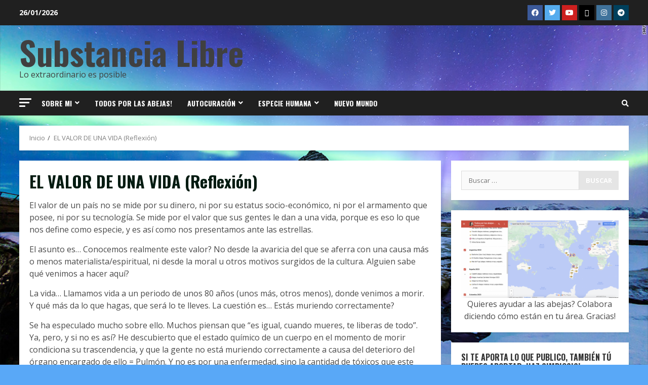

--- FILE ---
content_type: text/html; charset=UTF-8
request_url: https://www.substancialibre.com/el-valor-de-una-vida-reflexion/
body_size: 22452
content:
<!doctype html>
<html lang="es">
<head>
    <meta charset="UTF-8">
    <meta name="viewport" content="width=device-width, initial-scale=1">
    <link rel="profile" href="https://gmpg.org/xfn/11">

    <meta name='robots' content='index, follow, max-image-preview:large, max-snippet:-1, max-video-preview:-1' />
	<style>img:is([sizes="auto" i], [sizes^="auto," i]) { contain-intrinsic-size: 3000px 1500px }</style>
	
	<!-- This site is optimized with the Yoast SEO plugin v20.8 - https://yoast.com/wordpress/plugins/seo/ -->
	<title>EL VALOR DE UNA VIDA (Reflexión) - Substancia Libre</title>
	<meta name="description" content="Qué valor le das a una vida? Quñe sentido tiene vivir? Estás muriendo correctamente? Interesante nota para reflexionar" />
	<link rel="canonical" href="https://www.substancialibre.com/el-valor-de-una-vida-reflexion/" />
	<meta property="og:locale" content="es_ES" />
	<meta property="og:type" content="article" />
	<meta property="og:title" content="EL VALOR DE UNA VIDA (Reflexión) - Substancia Libre" />
	<meta property="og:description" content="Qué valor le das a una vida? Quñe sentido tiene vivir? Estás muriendo correctamente? Interesante nota para reflexionar" />
	<meta property="og:url" content="https://www.substancialibre.com/el-valor-de-una-vida-reflexion/" />
	<meta property="og:site_name" content="Substancia Libre" />
	<meta property="article:publisher" content="https://es-es.facebook.com/castellsfm" />
	<meta property="article:modified_time" content="2021-06-18T08:06:43+00:00" />
	<meta name="twitter:label1" content="Tiempo de lectura" />
	<meta name="twitter:data1" content="2 minutos" />
	<script type="application/ld+json" class="yoast-schema-graph">{"@context":"https://schema.org","@graph":[{"@type":"WebPage","@id":"https://www.substancialibre.com/el-valor-de-una-vida-reflexion/","url":"https://www.substancialibre.com/el-valor-de-una-vida-reflexion/","name":"EL VALOR DE UNA VIDA (Reflexión) - Substancia Libre","isPartOf":{"@id":"https://www.substancialibre.com/#website"},"datePublished":"2021-06-18T08:06:42+00:00","dateModified":"2021-06-18T08:06:43+00:00","description":"Qué valor le das a una vida? Quñe sentido tiene vivir? Estás muriendo correctamente? Interesante nota para reflexionar","breadcrumb":{"@id":"https://www.substancialibre.com/el-valor-de-una-vida-reflexion/#breadcrumb"},"inLanguage":"es","potentialAction":[{"@type":"ReadAction","target":["https://www.substancialibre.com/el-valor-de-una-vida-reflexion/"]}]},{"@type":"BreadcrumbList","@id":"https://www.substancialibre.com/el-valor-de-una-vida-reflexion/#breadcrumb","itemListElement":[{"@type":"ListItem","position":1,"name":"Home","item":"https://www.substancialibre.com/"},{"@type":"ListItem","position":2,"name":"EL VALOR DE UNA VIDA (Reflexión)"}]},{"@type":"WebSite","@id":"https://www.substancialibre.com/#website","url":"https://www.substancialibre.com/","name":"Substancia Libre","description":"Lo extraordinario es posible","publisher":{"@id":"https://www.substancialibre.com/#/schema/person/e4a6347ec1373a99b11d0c157c125477"},"potentialAction":[{"@type":"SearchAction","target":{"@type":"EntryPoint","urlTemplate":"https://www.substancialibre.com/?s={search_term_string}"},"query-input":"required name=search_term_string"}],"inLanguage":"es"},{"@type":["Person","Organization"],"@id":"https://www.substancialibre.com/#/schema/person/e4a6347ec1373a99b11d0c157c125477","name":"Meritxell Castells","image":{"@type":"ImageObject","inLanguage":"es","@id":"https://www.substancialibre.com/#/schema/person/image/","url":"https://secure.gravatar.com/avatar/220d20e43e049f85dbb02fdc1edf21afb8347284007e58db3909661483e5fa7c?s=96&d=mm&r=g","contentUrl":"https://secure.gravatar.com/avatar/220d20e43e049f85dbb02fdc1edf21afb8347284007e58db3909661483e5fa7c?s=96&d=mm&r=g","caption":"Meritxell Castells"},"logo":{"@id":"https://www.substancialibre.com/#/schema/person/image/"},"description":"Escritora, investigadora en desarrollo humano y creatividad. Directora del programa de Radio Entropía 0","sameAs":["https://www.substancialibre.com","https://es-es.facebook.com/castellsfm","https://twitter.com/castellsfm"]}]}</script>
	<!-- / Yoast SEO plugin. -->


<link rel='dns-prefetch' href='//www.substancialibre.com' />
<link rel='dns-prefetch' href='//secure.gravatar.com' />
<link rel='dns-prefetch' href='//fonts.googleapis.com' />
<link rel='dns-prefetch' href='//v0.wordpress.com' />
<link rel='dns-prefetch' href='//widgets.wp.com' />
<link rel='dns-prefetch' href='//s0.wp.com' />
<link rel='dns-prefetch' href='//0.gravatar.com' />
<link rel='dns-prefetch' href='//1.gravatar.com' />
<link rel='dns-prefetch' href='//2.gravatar.com' />
<link rel="alternate" type="application/rss+xml" title="Substancia Libre &raquo; Feed" href="https://www.substancialibre.com/feed/" />
<link rel="alternate" type="application/rss+xml" title="Substancia Libre &raquo; Feed de los comentarios" href="https://www.substancialibre.com/comments/feed/" />
<script type="text/javascript">
/* <![CDATA[ */
window._wpemojiSettings = {"baseUrl":"https:\/\/s.w.org\/images\/core\/emoji\/16.0.1\/72x72\/","ext":".png","svgUrl":"https:\/\/s.w.org\/images\/core\/emoji\/16.0.1\/svg\/","svgExt":".svg","source":{"concatemoji":"https:\/\/www.substancialibre.com\/wp-includes\/js\/wp-emoji-release.min.js?ver=6.8.3"}};
/*! This file is auto-generated */
!function(s,n){var o,i,e;function c(e){try{var t={supportTests:e,timestamp:(new Date).valueOf()};sessionStorage.setItem(o,JSON.stringify(t))}catch(e){}}function p(e,t,n){e.clearRect(0,0,e.canvas.width,e.canvas.height),e.fillText(t,0,0);var t=new Uint32Array(e.getImageData(0,0,e.canvas.width,e.canvas.height).data),a=(e.clearRect(0,0,e.canvas.width,e.canvas.height),e.fillText(n,0,0),new Uint32Array(e.getImageData(0,0,e.canvas.width,e.canvas.height).data));return t.every(function(e,t){return e===a[t]})}function u(e,t){e.clearRect(0,0,e.canvas.width,e.canvas.height),e.fillText(t,0,0);for(var n=e.getImageData(16,16,1,1),a=0;a<n.data.length;a++)if(0!==n.data[a])return!1;return!0}function f(e,t,n,a){switch(t){case"flag":return n(e,"\ud83c\udff3\ufe0f\u200d\u26a7\ufe0f","\ud83c\udff3\ufe0f\u200b\u26a7\ufe0f")?!1:!n(e,"\ud83c\udde8\ud83c\uddf6","\ud83c\udde8\u200b\ud83c\uddf6")&&!n(e,"\ud83c\udff4\udb40\udc67\udb40\udc62\udb40\udc65\udb40\udc6e\udb40\udc67\udb40\udc7f","\ud83c\udff4\u200b\udb40\udc67\u200b\udb40\udc62\u200b\udb40\udc65\u200b\udb40\udc6e\u200b\udb40\udc67\u200b\udb40\udc7f");case"emoji":return!a(e,"\ud83e\udedf")}return!1}function g(e,t,n,a){var r="undefined"!=typeof WorkerGlobalScope&&self instanceof WorkerGlobalScope?new OffscreenCanvas(300,150):s.createElement("canvas"),o=r.getContext("2d",{willReadFrequently:!0}),i=(o.textBaseline="top",o.font="600 32px Arial",{});return e.forEach(function(e){i[e]=t(o,e,n,a)}),i}function t(e){var t=s.createElement("script");t.src=e,t.defer=!0,s.head.appendChild(t)}"undefined"!=typeof Promise&&(o="wpEmojiSettingsSupports",i=["flag","emoji"],n.supports={everything:!0,everythingExceptFlag:!0},e=new Promise(function(e){s.addEventListener("DOMContentLoaded",e,{once:!0})}),new Promise(function(t){var n=function(){try{var e=JSON.parse(sessionStorage.getItem(o));if("object"==typeof e&&"number"==typeof e.timestamp&&(new Date).valueOf()<e.timestamp+604800&&"object"==typeof e.supportTests)return e.supportTests}catch(e){}return null}();if(!n){if("undefined"!=typeof Worker&&"undefined"!=typeof OffscreenCanvas&&"undefined"!=typeof URL&&URL.createObjectURL&&"undefined"!=typeof Blob)try{var e="postMessage("+g.toString()+"("+[JSON.stringify(i),f.toString(),p.toString(),u.toString()].join(",")+"));",a=new Blob([e],{type:"text/javascript"}),r=new Worker(URL.createObjectURL(a),{name:"wpTestEmojiSupports"});return void(r.onmessage=function(e){c(n=e.data),r.terminate(),t(n)})}catch(e){}c(n=g(i,f,p,u))}t(n)}).then(function(e){for(var t in e)n.supports[t]=e[t],n.supports.everything=n.supports.everything&&n.supports[t],"flag"!==t&&(n.supports.everythingExceptFlag=n.supports.everythingExceptFlag&&n.supports[t]);n.supports.everythingExceptFlag=n.supports.everythingExceptFlag&&!n.supports.flag,n.DOMReady=!1,n.readyCallback=function(){n.DOMReady=!0}}).then(function(){return e}).then(function(){var e;n.supports.everything||(n.readyCallback(),(e=n.source||{}).concatemoji?t(e.concatemoji):e.wpemoji&&e.twemoji&&(t(e.twemoji),t(e.wpemoji)))}))}((window,document),window._wpemojiSettings);
/* ]]> */
</script>
<link rel='stylesheet' id='pt-cv-public-style-css' href='https://www.substancialibre.com/wp-content/plugins/content-views-query-and-display-post-page/public/assets/css/cv.css?ver=3.3.0' type='text/css' media='all' />
<style id='wp-emoji-styles-inline-css' type='text/css'>

	img.wp-smiley, img.emoji {
		display: inline !important;
		border: none !important;
		box-shadow: none !important;
		height: 1em !important;
		width: 1em !important;
		margin: 0 0.07em !important;
		vertical-align: -0.1em !important;
		background: none !important;
		padding: 0 !important;
	}
</style>
<link rel='stylesheet' id='wp-block-library-css' href='https://www.substancialibre.com/wp-includes/css/dist/block-library/style.min.css?ver=6.8.3' type='text/css' media='all' />
<style id='wp-block-library-inline-css' type='text/css'>
.has-text-align-justify{text-align:justify;}
</style>
<style id='classic-theme-styles-inline-css' type='text/css'>
/*! This file is auto-generated */
.wp-block-button__link{color:#fff;background-color:#32373c;border-radius:9999px;box-shadow:none;text-decoration:none;padding:calc(.667em + 2px) calc(1.333em + 2px);font-size:1.125em}.wp-block-file__button{background:#32373c;color:#fff;text-decoration:none}
</style>
<link rel='stylesheet' id='mediaelement-css' href='https://www.substancialibre.com/wp-includes/js/mediaelement/mediaelementplayer-legacy.min.css?ver=4.2.17' type='text/css' media='all' />
<link rel='stylesheet' id='wp-mediaelement-css' href='https://www.substancialibre.com/wp-includes/js/mediaelement/wp-mediaelement.min.css?ver=6.8.3' type='text/css' media='all' />
<style id='global-styles-inline-css' type='text/css'>
:root{--wp--preset--aspect-ratio--square: 1;--wp--preset--aspect-ratio--4-3: 4/3;--wp--preset--aspect-ratio--3-4: 3/4;--wp--preset--aspect-ratio--3-2: 3/2;--wp--preset--aspect-ratio--2-3: 2/3;--wp--preset--aspect-ratio--16-9: 16/9;--wp--preset--aspect-ratio--9-16: 9/16;--wp--preset--color--black: #000000;--wp--preset--color--cyan-bluish-gray: #abb8c3;--wp--preset--color--white: #ffffff;--wp--preset--color--pale-pink: #f78da7;--wp--preset--color--vivid-red: #cf2e2e;--wp--preset--color--luminous-vivid-orange: #ff6900;--wp--preset--color--luminous-vivid-amber: #fcb900;--wp--preset--color--light-green-cyan: #7bdcb5;--wp--preset--color--vivid-green-cyan: #00d084;--wp--preset--color--pale-cyan-blue: #8ed1fc;--wp--preset--color--vivid-cyan-blue: #0693e3;--wp--preset--color--vivid-purple: #9b51e0;--wp--preset--gradient--vivid-cyan-blue-to-vivid-purple: linear-gradient(135deg,rgba(6,147,227,1) 0%,rgb(155,81,224) 100%);--wp--preset--gradient--light-green-cyan-to-vivid-green-cyan: linear-gradient(135deg,rgb(122,220,180) 0%,rgb(0,208,130) 100%);--wp--preset--gradient--luminous-vivid-amber-to-luminous-vivid-orange: linear-gradient(135deg,rgba(252,185,0,1) 0%,rgba(255,105,0,1) 100%);--wp--preset--gradient--luminous-vivid-orange-to-vivid-red: linear-gradient(135deg,rgba(255,105,0,1) 0%,rgb(207,46,46) 100%);--wp--preset--gradient--very-light-gray-to-cyan-bluish-gray: linear-gradient(135deg,rgb(238,238,238) 0%,rgb(169,184,195) 100%);--wp--preset--gradient--cool-to-warm-spectrum: linear-gradient(135deg,rgb(74,234,220) 0%,rgb(151,120,209) 20%,rgb(207,42,186) 40%,rgb(238,44,130) 60%,rgb(251,105,98) 80%,rgb(254,248,76) 100%);--wp--preset--gradient--blush-light-purple: linear-gradient(135deg,rgb(255,206,236) 0%,rgb(152,150,240) 100%);--wp--preset--gradient--blush-bordeaux: linear-gradient(135deg,rgb(254,205,165) 0%,rgb(254,45,45) 50%,rgb(107,0,62) 100%);--wp--preset--gradient--luminous-dusk: linear-gradient(135deg,rgb(255,203,112) 0%,rgb(199,81,192) 50%,rgb(65,88,208) 100%);--wp--preset--gradient--pale-ocean: linear-gradient(135deg,rgb(255,245,203) 0%,rgb(182,227,212) 50%,rgb(51,167,181) 100%);--wp--preset--gradient--electric-grass: linear-gradient(135deg,rgb(202,248,128) 0%,rgb(113,206,126) 100%);--wp--preset--gradient--midnight: linear-gradient(135deg,rgb(2,3,129) 0%,rgb(40,116,252) 100%);--wp--preset--font-size--small: 13px;--wp--preset--font-size--medium: 20px;--wp--preset--font-size--large: 36px;--wp--preset--font-size--x-large: 42px;--wp--preset--spacing--20: 0.44rem;--wp--preset--spacing--30: 0.67rem;--wp--preset--spacing--40: 1rem;--wp--preset--spacing--50: 1.5rem;--wp--preset--spacing--60: 2.25rem;--wp--preset--spacing--70: 3.38rem;--wp--preset--spacing--80: 5.06rem;--wp--preset--shadow--natural: 6px 6px 9px rgba(0, 0, 0, 0.2);--wp--preset--shadow--deep: 12px 12px 50px rgba(0, 0, 0, 0.4);--wp--preset--shadow--sharp: 6px 6px 0px rgba(0, 0, 0, 0.2);--wp--preset--shadow--outlined: 6px 6px 0px -3px rgba(255, 255, 255, 1), 6px 6px rgba(0, 0, 0, 1);--wp--preset--shadow--crisp: 6px 6px 0px rgba(0, 0, 0, 1);}:where(.is-layout-flex){gap: 0.5em;}:where(.is-layout-grid){gap: 0.5em;}body .is-layout-flex{display: flex;}.is-layout-flex{flex-wrap: wrap;align-items: center;}.is-layout-flex > :is(*, div){margin: 0;}body .is-layout-grid{display: grid;}.is-layout-grid > :is(*, div){margin: 0;}:where(.wp-block-columns.is-layout-flex){gap: 2em;}:where(.wp-block-columns.is-layout-grid){gap: 2em;}:where(.wp-block-post-template.is-layout-flex){gap: 1.25em;}:where(.wp-block-post-template.is-layout-grid){gap: 1.25em;}.has-black-color{color: var(--wp--preset--color--black) !important;}.has-cyan-bluish-gray-color{color: var(--wp--preset--color--cyan-bluish-gray) !important;}.has-white-color{color: var(--wp--preset--color--white) !important;}.has-pale-pink-color{color: var(--wp--preset--color--pale-pink) !important;}.has-vivid-red-color{color: var(--wp--preset--color--vivid-red) !important;}.has-luminous-vivid-orange-color{color: var(--wp--preset--color--luminous-vivid-orange) !important;}.has-luminous-vivid-amber-color{color: var(--wp--preset--color--luminous-vivid-amber) !important;}.has-light-green-cyan-color{color: var(--wp--preset--color--light-green-cyan) !important;}.has-vivid-green-cyan-color{color: var(--wp--preset--color--vivid-green-cyan) !important;}.has-pale-cyan-blue-color{color: var(--wp--preset--color--pale-cyan-blue) !important;}.has-vivid-cyan-blue-color{color: var(--wp--preset--color--vivid-cyan-blue) !important;}.has-vivid-purple-color{color: var(--wp--preset--color--vivid-purple) !important;}.has-black-background-color{background-color: var(--wp--preset--color--black) !important;}.has-cyan-bluish-gray-background-color{background-color: var(--wp--preset--color--cyan-bluish-gray) !important;}.has-white-background-color{background-color: var(--wp--preset--color--white) !important;}.has-pale-pink-background-color{background-color: var(--wp--preset--color--pale-pink) !important;}.has-vivid-red-background-color{background-color: var(--wp--preset--color--vivid-red) !important;}.has-luminous-vivid-orange-background-color{background-color: var(--wp--preset--color--luminous-vivid-orange) !important;}.has-luminous-vivid-amber-background-color{background-color: var(--wp--preset--color--luminous-vivid-amber) !important;}.has-light-green-cyan-background-color{background-color: var(--wp--preset--color--light-green-cyan) !important;}.has-vivid-green-cyan-background-color{background-color: var(--wp--preset--color--vivid-green-cyan) !important;}.has-pale-cyan-blue-background-color{background-color: var(--wp--preset--color--pale-cyan-blue) !important;}.has-vivid-cyan-blue-background-color{background-color: var(--wp--preset--color--vivid-cyan-blue) !important;}.has-vivid-purple-background-color{background-color: var(--wp--preset--color--vivid-purple) !important;}.has-black-border-color{border-color: var(--wp--preset--color--black) !important;}.has-cyan-bluish-gray-border-color{border-color: var(--wp--preset--color--cyan-bluish-gray) !important;}.has-white-border-color{border-color: var(--wp--preset--color--white) !important;}.has-pale-pink-border-color{border-color: var(--wp--preset--color--pale-pink) !important;}.has-vivid-red-border-color{border-color: var(--wp--preset--color--vivid-red) !important;}.has-luminous-vivid-orange-border-color{border-color: var(--wp--preset--color--luminous-vivid-orange) !important;}.has-luminous-vivid-amber-border-color{border-color: var(--wp--preset--color--luminous-vivid-amber) !important;}.has-light-green-cyan-border-color{border-color: var(--wp--preset--color--light-green-cyan) !important;}.has-vivid-green-cyan-border-color{border-color: var(--wp--preset--color--vivid-green-cyan) !important;}.has-pale-cyan-blue-border-color{border-color: var(--wp--preset--color--pale-cyan-blue) !important;}.has-vivid-cyan-blue-border-color{border-color: var(--wp--preset--color--vivid-cyan-blue) !important;}.has-vivid-purple-border-color{border-color: var(--wp--preset--color--vivid-purple) !important;}.has-vivid-cyan-blue-to-vivid-purple-gradient-background{background: var(--wp--preset--gradient--vivid-cyan-blue-to-vivid-purple) !important;}.has-light-green-cyan-to-vivid-green-cyan-gradient-background{background: var(--wp--preset--gradient--light-green-cyan-to-vivid-green-cyan) !important;}.has-luminous-vivid-amber-to-luminous-vivid-orange-gradient-background{background: var(--wp--preset--gradient--luminous-vivid-amber-to-luminous-vivid-orange) !important;}.has-luminous-vivid-orange-to-vivid-red-gradient-background{background: var(--wp--preset--gradient--luminous-vivid-orange-to-vivid-red) !important;}.has-very-light-gray-to-cyan-bluish-gray-gradient-background{background: var(--wp--preset--gradient--very-light-gray-to-cyan-bluish-gray) !important;}.has-cool-to-warm-spectrum-gradient-background{background: var(--wp--preset--gradient--cool-to-warm-spectrum) !important;}.has-blush-light-purple-gradient-background{background: var(--wp--preset--gradient--blush-light-purple) !important;}.has-blush-bordeaux-gradient-background{background: var(--wp--preset--gradient--blush-bordeaux) !important;}.has-luminous-dusk-gradient-background{background: var(--wp--preset--gradient--luminous-dusk) !important;}.has-pale-ocean-gradient-background{background: var(--wp--preset--gradient--pale-ocean) !important;}.has-electric-grass-gradient-background{background: var(--wp--preset--gradient--electric-grass) !important;}.has-midnight-gradient-background{background: var(--wp--preset--gradient--midnight) !important;}.has-small-font-size{font-size: var(--wp--preset--font-size--small) !important;}.has-medium-font-size{font-size: var(--wp--preset--font-size--medium) !important;}.has-large-font-size{font-size: var(--wp--preset--font-size--large) !important;}.has-x-large-font-size{font-size: var(--wp--preset--font-size--x-large) !important;}
:where(.wp-block-post-template.is-layout-flex){gap: 1.25em;}:where(.wp-block-post-template.is-layout-grid){gap: 1.25em;}
:where(.wp-block-columns.is-layout-flex){gap: 2em;}:where(.wp-block-columns.is-layout-grid){gap: 2em;}
:root :where(.wp-block-pullquote){font-size: 1.5em;line-height: 1.6;}
</style>
<link rel='stylesheet' id='page-visit-counter-pro-css' href='https://www.substancialibre.com/wp-content/plugins/page-visit-counter/public/css/page-visit-counter-public.css?ver=6.0.3' type='text/css' media='all' />
<link rel='stylesheet' id='pmpro_frontend-css' href='https://www.substancialibre.com/wp-content/plugins/paid-memberships-pro/css/frontend.css?ver=2.10.3' type='text/css' media='screen' />
<link rel='stylesheet' id='pmpro_print-css' href='https://www.substancialibre.com/wp-content/plugins/paid-memberships-pro/css/print.css?ver=2.10.3' type='text/css' media='print' />
<link rel='stylesheet' id='select2-css' href='https://www.substancialibre.com/wp-content/plugins/paid-memberships-pro/css/select2.min.css?ver=4.0.3' type='text/css' media='screen' />
<link rel='stylesheet' id='sbscrbr_style-css' href='https://www.substancialibre.com/wp-content/plugins/subscriber/css/frontend_style.css?ver=6.8.3' type='text/css' media='all' />
<link rel='stylesheet' id='font-awesome-v5-css' href='https://www.substancialibre.com/wp-content/themes/morenews/assets/font-awesome/css/all.min.css?ver=6.8.3' type='text/css' media='all' />
<link rel='stylesheet' id='bootstrap-css' href='https://www.substancialibre.com/wp-content/themes/morenews/assets/bootstrap/css/bootstrap.min.css?ver=6.8.3' type='text/css' media='all' />
<link rel='stylesheet' id='slick-css-css' href='https://www.substancialibre.com/wp-content/themes/morenews/assets/slick/css/slick.min.css?ver=6.8.3' type='text/css' media='all' />
<link rel='stylesheet' id='sidr-css' href='https://www.substancialibre.com/wp-content/themes/morenews/assets/sidr/css/jquery.sidr.dark.css?ver=6.8.3' type='text/css' media='all' />
<link rel='stylesheet' id='magnific-popup-css' href='https://www.substancialibre.com/wp-content/themes/morenews/assets/magnific-popup/magnific-popup.css?ver=6.8.3' type='text/css' media='all' />
<link rel='stylesheet' id='morenews-google-fonts-css' href='https://fonts.googleapis.com/css?family=Oswald:300,400,700|Open%20Sans:400,400italic,600,700|Oswald:300,400,700&#038;subset=latin,latin-ext' type='text/css' media='all' />
<link rel='stylesheet' id='morenews-style-css' href='https://www.substancialibre.com/wp-content/themes/morenews/style.css?ver=6.8.3' type='text/css' media='all' />
<style id='morenews-style-inline-css' type='text/css'>

                    body.aft-dark-mode #sidr,
        body.aft-dark-mode,
        body.aft-dark-mode.custom-background,
        body.aft-dark-mode #af-preloader {
            background-color: #000000;
            }
        
                    body.aft-default-mode #sidr,
            body.aft-default-mode #af-preloader,
            body.aft-default-mode {
            background-color: #59a8f7;
            }

        
                    .woocommerce span.onsale,
            .woocommerce #respond input#submit.disabled, 
            .woocommerce #respond input#submit:disabled, 
            .woocommerce #respond input#submit:disabled[disabled], 
            .woocommerce a.button.disabled, 
            .woocommerce a.button:disabled, 
            .woocommerce a.button:disabled[disabled], 
            .woocommerce button.button.disabled, 
            .woocommerce button.button:disabled, 
            .woocommerce button.button:disabled[disabled], 
            .woocommerce input.button.disabled, 
            .woocommerce input.button:disabled, 
            .woocommerce input.button:disabled[disabled],
            .woocommerce #respond input#submit, 
            .woocommerce a.button, 
            .woocommerce button.button, 
            .woocommerce input.button,
            .woocommerce #respond input#submit.alt, 
            .woocommerce a.button.alt, 
            .woocommerce button.button.alt, 
            .woocommerce input.button.alt,

            .widget-title-fill-and-border .wp-block-search__label,
            .widget-title-fill-and-border .wp-block-group__inner-container > h1,
            .widget-title-fill-and-border .wp-block-group__inner-container > h2,
            .widget-title-fill-and-border .wp-block-group__inner-container > h3,
            .widget-title-fill-and-border .wp-block-group__inner-container > h4,
            .widget-title-fill-and-border .wp-block-group__inner-container > h5,
            .widget-title-fill-and-border .wp-block-group__inner-container > h6,
            .widget-title-fill-and-no-border .wp-block-search__label,
            .widget-title-fill-and-no-border .wp-block-group__inner-container > h1,
            .widget-title-fill-and-no-border .wp-block-group__inner-container > h2,
            .widget-title-fill-and-no-border .wp-block-group__inner-container > h3,
            .widget-title-fill-and-no-border .wp-block-group__inner-container > h4,
            .widget-title-fill-and-no-border .wp-block-group__inner-container > h5,
            .widget-title-fill-and-no-border .wp-block-group__inner-container > h6,

            .widget-title-fill-and-border .wp_post_author_widget .widget-title .header-after,
            .widget-title-fill-and-border .widget-title .heading-line,
            .widget-title-fill-and-border .aft-posts-tabs-panel .nav-tabs>li>a.active,
            .widget-title-fill-and-border .aft-main-banner-wrapper .widget-title .heading-line ,
            .widget-title-fill-and-no-border .wp_post_author_widget .widget-title .header-after,
            .widget-title-fill-and-no-border .widget-title .heading-line,
            .widget-title-fill-and-no-border .aft-posts-tabs-panel .nav-tabs>li>a.active,
            .widget-title-fill-and-no-border .aft-main-banner-wrapper .widget-title .heading-line,
            a.sidr-class-sidr-button-close,
            body.widget-title-border-bottom .header-after1 .heading-line-before, 
            body.widget-title-border-bottom .widget-title .heading-line-before,

            .widget-title-border-center .wp-block-search__label::after,
            .widget-title-border-center .wp-block-group__inner-container > h1::after,
            .widget-title-border-center .wp-block-group__inner-container > h2::after,
            .widget-title-border-center .wp-block-group__inner-container > h3::after,
            .widget-title-border-center .wp-block-group__inner-container > h4::after,
            .widget-title-border-center .wp-block-group__inner-container > h5::after,
            .widget-title-border-center .wp-block-group__inner-container > h6::after,
            .widget-title-border-center .wp_post_author_widget .widget-title .heading-line-before,
            .widget-title-border-center .aft-posts-tabs-panel .nav-tabs>li>a.active::after,
            .widget-title-border-center .wp_post_author_widget .widget-title .header-after::after, 
            .widget-title-border-center .widget-title .heading-line-after,

            .widget-title-border-bottom .wp-block-search__label::after,
            .widget-title-border-bottom .wp-block-group__inner-container > h1::after,
            .widget-title-border-bottom .wp-block-group__inner-container > h2::after,
            .widget-title-border-bottom .wp-block-group__inner-container > h3::after,
            .widget-title-border-bottom .wp-block-group__inner-container > h4::after,
            .widget-title-border-bottom .wp-block-group__inner-container > h5::after,
            .widget-title-border-bottom .wp-block-group__inner-container > h6::after,
            .widget-title-border-bottom .heading-line::before, 
            .widget-title-border-bottom .wp-post-author-wrap .header-after::before,
            .widget-title-border-bottom .aft-posts-tabs-panel .nav-tabs>li>a.active::after,

            body.aft-default-mode .reply a,
            body.aft-dark-mode .reply a,
            .aft-popular-taxonomies-lists span::before ,
            .woocommerce div.product .woocommerce-tabs ul.tabs li.active,
            #loader-wrapper div,
            span.heading-line::before,
            .wp-post-author-wrap .header-after::before,
            body.aft-default-mode.woocommerce span.onsale,
            body.aft-dark-mode input[type="button"],
            body.aft-dark-mode input[type="reset"],
            body.aft-dark-mode input[type="submit"],
            body.aft-dark-mode .inner-suscribe input[type=submit],
            body.aft-default-mode input[type="button"],
            body.aft-default-mode input[type="reset"],
            body.aft-default-mode input[type="submit"],
            body.aft-default-mode .inner-suscribe input[type=submit],
            .woocommerce-product-search button[type="submit"],
            input.search-submit,
            .wp-block-search__button,
            .af-youtube-slider .af-video-wrap .af-bg-play i,
            .af-youtube-video-list .entry-header-yt-video-wrapper .af-yt-video-play i,
            .af-post-format i,
            body .btn-style1 a:visited,
            body .btn-style1 a,
            body .morenews-pagination .nav-links .page-numbers.current,
            body #scroll-up,
            body article.sticky .read-single:before,
            .aft-readmore-wrapper a.aft-readmore:hover,
            body.aft-dark-mode .aft-readmore-wrapper a.aft-readmore:hover, 
            footer.site-footer .aft-readmore-wrapper a.aft-readmore:hover,
            .aft-readmore-wrapper a.aft-readmore:hover,
            body .trending-posts-vertical .trending-no{
            background-color: #e5e5e5;
            }

            .grid-design-texts-over-image .aft-readmore-wrapper a.aft-readmore:hover, 
            .aft-readmore-wrapper a.aft-readmore:hover,
            body.aft-dark-mode .aft-readmore-wrapper a.aft-readmore:hover, 
            body.aft-default-mode .aft-readmore-wrapper a.aft-readmore:hover, 

            body.single .entry-header .aft-post-excerpt-and-meta .post-excerpt,
            body.aft-dark-mode.single span.tags-links a:hover,
            .morenews-pagination .nav-links .page-numbers.current,
            .aft-readmore-wrapper a.aft-readmore:hover,
            p.awpa-more-posts a:hover{
            border-color: #e5e5e5;
            }
            .wp-post-author-meta .wp-post-author-meta-more-posts a.awpa-more-posts:hover{
                border-color: #e5e5e5;
            }
            body:not(.rtl) .aft-popular-taxonomies-lists span::after {
                border-left-color: #e5e5e5;
            }
            body.rtl .aft-popular-taxonomies-lists span::after {
                border-right-color: #e5e5e5;
            }
            .widget-title-fill-and-no-border .wp-block-search__label::after,
            .widget-title-fill-and-no-border .wp-block-group__inner-container > h1::after,
            .widget-title-fill-and-no-border .wp-block-group__inner-container > h2::after,
            .widget-title-fill-and-no-border .wp-block-group__inner-container > h3::after,
            .widget-title-fill-and-no-border .wp-block-group__inner-container > h4::after,
            .widget-title-fill-and-no-border .wp-block-group__inner-container > h5::after,
            .widget-title-fill-and-no-border .wp-block-group__inner-container > h6::after,
            .widget-title-fill-and-no-border .aft-posts-tabs-panel .nav-tabs>li a.active::after,
            .widget-title-fill-and-no-border .morenews-widget .widget-title::before,
            .widget-title-fill-and-no-border .morenews-customizer .widget-title::before{
                border-top-color: #e5e5e5;

            }
            #scroll-up::after,
            .aft-dark-mode #loader,
            .aft-default-mode #loader {
                border-bottom-color: #e5e5e5;
            }
            footer.site-footer .wp-calendar-nav a:hover,
            footer.site-footer .wp-block-latest-comments__comment-meta a:hover,
            .aft-dark-mode .tagcloud a:hover, 
            .aft-dark-mode .widget ul.menu >li a:hover, 
            .aft-dark-mode .widget > ul > li a:hover,
            .banner-exclusive-posts-wrapper a:hover,
            .list-style .read-title h4 a:hover,
            .grid-design-default .read-title h4 a:hover,
            body.aft-dark-mode .banner-exclusive-posts-wrapper a:hover,
            body.aft-dark-mode .banner-exclusive-posts-wrapper a:visited:hover,
            body.aft-default-mode .banner-exclusive-posts-wrapper a:hover,
            body.aft-default-mode .banner-exclusive-posts-wrapper a:visited:hover,
            body.wp-post-author-meta .awpa-display-name a:hover,
            .widget_text a ,
            .post-description a, .post-description a:visited,

            .wp_post_author_widget .wp-post-author-meta .awpa-display-name a:hover, 
            .wp-post-author-meta .wp-post-author-meta-more-posts a.awpa-more-posts:hover,
            body.aft-default-mode .af-breadcrumbs a:hover,
            body.aft-dark-mode .af-breadcrumbs a:hover,
            body .wp-block-latest-comments li.wp-block-latest-comments__comment a:hover,

            body .site-footer .color-pad .read-title h4 a:hover,
            body.aft-default-mode .site-footer .tagcloud a:hover,
            body.aft-dark-mode .site-footer .tagcloud a:hover,
            body.aft-default-mode .site-footer .wp-block-tag-cloud a:hover,
            body.aft-dark-mode .site-footer .wp-block-tag-cloud a:hover,

            body.aft-dark-mode #secondary .morenews-widget ul[class*="wp-block-"] a:hover,
            body.aft-dark-mode #secondary .morenews-widget ol[class*="wp-block-"] a:hover,
            body.aft-dark-mode a.post-edit-link:hover,
            body.aft-default-mode #secondary .morenews-widget ul[class*="wp-block-"] a:hover,
            body.aft-default-mode #secondary .morenews-widget ol[class*="wp-block-"] a:hover,
            body.aft-default-mode a.post-edit-link:hover,

            body.aft-default-mode .comment-form a:hover,
            body.aft-dark-mode .comment-form a:hover,
            body.aft-dark-mode .entry-content > .wp-block-tag-cloud a:not(.has-text-color):hover,
            body.aft-default-mode .entry-content > .wp-block-tag-cloud a:not(.has-text-color):hover,
            body.aft-dark-mode .entry-content .wp-block-archives-list.wp-block-archives a:not(.has-text-color):hover,
            body.aft-default-mode .entry-content .wp-block-archives-list.wp-block-archives a:not(.has-text-color):hover,
            body.aft-dark-mode .entry-content .wp-block-latest-posts a:not(.has-text-color):hover, 
            body.aft-dark-mode .entry-content .wp-block-categories-list.wp-block-categories a:not(.has-text-color):hover,
            body.aft-default-mode .entry-content .wp-block-latest-posts a:not(.has-text-color):hover, 
            body.aft-default-mode .entry-content .wp-block-categories-list.wp-block-categories a:not(.has-text-color):hover,

            .aft-default-mode .wp-block-archives-list.wp-block-archives a:not(.has-text-color):hover,
            .aft-default-mode .wp-block-latest-posts a:not(.has-text-color):hover, 
            .aft-default-mode .wp-block-categories-list.wp-block-categories a:not(.has-text-color):hover,
            .aft-default-mode .wp-block-latest-comments li.wp-block-latest-comments__comment a:hover,
            .aft-dark-mode .wp-block-archives-list.wp-block-archives a:not(.has-text-color):hover,
            .aft-dark-mode .wp-block-latest-posts a:not(.has-text-color):hover, 
            .aft-dark-mode .wp-block-categories-list.wp-block-categories a:not(.has-text-color):hover,
            .aft-dark-mode .wp-block-latest-comments li.wp-block-latest-comments__comment a:hover,

            body.aft-default-mode .site-footer .wp-block-latest-comments li.wp-block-latest-comments__comment a:hover,
            body.aft-dark-mode .site-footer .wp-block-latest-comments li.wp-block-latest-comments__comment a:hover,
            .aft-default-mode .site-footer .wp-block-archives-list.wp-block-archives a:not(.has-text-color):hover,
            .aft-default-mode .site-footer .wp-block-latest-posts a:not(.has-text-color):hover, 
            .aft-default-mode .site-footer .wp-block-categories-list.wp-block-categories a:not(.has-text-color):hover,
            .aft-dark-mode .site-footer .wp-block-archives-list.wp-block-archives a:not(.has-text-color):hover,
            .aft-dark-mode .site-footer .wp-block-latest-posts a:not(.has-text-color):hover, 
            .aft-dark-mode .site-footer .wp-block-categories-list.wp-block-categories a:not(.has-text-color):hover,

            body.aft-dark-mode .morenews-pagination .nav-links a.page-numbers:hover,
            body.aft-default-mode .morenews-pagination .nav-links a.page-numbers:hover,
            body .site-footer .secondary-footer a:hover,
            body.aft-default-mode .aft-popular-taxonomies-lists ul li a:hover ,
            body.aft-dark-mode .aft-popular-taxonomies-lists ul li a:hover,
            body.aft-dark-mode .wp-calendar-nav a,
            body .entry-content > [class*="wp-block-"] a:not(.has-text-color),
            body .entry-content > ul a,
            body .entry-content > ol a,
            body .entry-content > p a ,
            body.aft-default-mode p.logged-in-as a,
            body.aft-dark-mode p.logged-in-as a,
            body.aft-dark-mode .woocommerce-loop-product__title:hover,
            body.aft-default-mode .woocommerce-loop-product__title:hover,
            a:hover,
            .morenews-widget.widget_text a,
            body.aft-default-mode .wp-block-latest-comments li.wp-block-latest-comments__comment a:hover,
            body.aft-dark-mode .wp-block-latest-comments li.wp-block-latest-comments__comment a:hover,
            .entry-content .wp-block-latest-comments a:not(.has-text-color):hover,
            body.aft-default-mode .entry-content h1:not(.awpa-display-name) a,
            body.aft-default-mode .entry-content h2:not(.awpa-display-name) a,
            body.aft-default-mode .entry-content h3:not(.awpa-display-name) a,
            body.aft-default-mode .entry-content h4:not(.awpa-display-name) a,
            body.aft-default-mode .entry-content h5:not(.awpa-display-name) a,
            body.aft-default-mode .entry-content h6:not(.awpa-display-name) a,
            body.aft-dark-mode .entry-content h1:not(.awpa-display-name) a,
            body.aft-dark-mode .entry-content h2:not(.awpa-display-name) a,
            body.aft-dark-mode .entry-content h3:not(.awpa-display-name) a,
            body.aft-dark-mode .entry-content h4:not(.awpa-display-name) a,
            body.aft-dark-mode .entry-content h5:not(.awpa-display-name) a,
            body.aft-dark-mode .entry-content h6:not(.awpa-display-name) a,
            body.aft-default-mode .comment-content a,
            body.aft-dark-mode .comment-content a,
            body.aft-default-mode .post-excerpt a,
            body.aft-dark-mode .post-excerpt a,
            body .site-footer a:hover,
            body .site-footer a:visited:hover,
            body.aft-default-mode .tagcloud a:hover,
            body.aft-default-mode.single span.tags-links a:hover,
            body.aft-default-mode p.awpa-more-posts a:hover,
            body.aft-default-mode p.awpa-website a:hover ,
            body.aft-default-mode .wp-post-author-meta h4 a:hover,
            body.aft-default-mode .widget ul.menu >li a:hover,
            body.aft-default-mode .widget > ul > li a:hover,
            body.aft-default-mode .nav-links a:hover,
            body.aft-default-mode ul.trail-items li a:hover,
            body.aft-dark-mode .tagcloud a:hover,
            body.aft-dark-mode.single span.tags-links a:hover,
            body.aft-dark-mode p.awpa-more-posts a:hover,
            body.aft-dark-mode p.awpa-website a:hover ,
            body.aft-dark-mode .widget ul.menu >li a:hover,
            body.aft-dark-mode .nav-links a:hover,
            body.aft-dark-mode ul.trail-items li a:hover{
            color:#e5e5e5;
            }

            @media only screen and (min-width: 992px){
                body.aft-default-mode .morenews-header .main-navigation .menu-desktop > ul > li:hover > a:before,
                body.aft-default-mode .morenews-header .main-navigation .menu-desktop > ul > li.current-menu-item > a:before {
                background-color: #e5e5e5;
                }
            }
        
                    .woocommerce-product-search button[type="submit"], input.search-submit{
                background-color: #e5e5e5;
            }
            .wp-calendar-nav a,
            #wp-calendar tbody td a,
            body.aft-dark-mode #wp-calendar tbody td#today,
            body.aft-default-mode #wp-calendar tbody td#today,
            body .entry-content > [class*="wp-block-"] a:not(.has-text-color),
            body .entry-content > ul a, body .entry-content > ul a:visited,
            body .entry-content > ol a, body .entry-content > ol a:visited,
            body .entry-content > p a, body .entry-content > p a:visited
            {
            color: #e5e5e5;
            }
            .woocommerce-product-search button[type="submit"], input.search-submit,
            body.single span.tags-links a:hover,
            body .entry-content > [class*="wp-block-"] a:not(.has-text-color),
            body .entry-content > ul a, body .entry-content > ul a:visited,
            body .entry-content > ol a, body .entry-content > ol a:visited,
            body .entry-content > p a, body .entry-content > p a:visited{
            border-color: #e5e5e5;
            }

            @media only screen and (min-width: 993px){
                .main-navigation .menu-desktop > li.current-menu-item::after, 
                .main-navigation .menu-desktop > ul > li.current-menu-item::after, 
                .main-navigation .menu-desktop > li::after, .main-navigation .menu-desktop > ul > li::after{
                    background-color: #e5e5e5;
                }
            }
        

                    .site-title {
            font-family: Oswald;
            }
        
                    body,
            button,
            input,
            select,
            optgroup,
            .cat-links li a,
            .min-read,
            .af-social-contacts .social-widget-menu .screen-reader-text,
            textarea {
            font-family: Open Sans;
            }
        
                    .navigation.post-navigation .nav-links a,
            div.custom-menu-link > a,
            .exclusive-posts .exclusive-now span,
            .aft-popular-taxonomies-lists span,
            .exclusive-posts a,
            .aft-posts-tabs-panel .nav-tabs>li>a,
            .widget-title-border-bottom .aft-posts-tabs-panel .nav-tabs>li>a,
            .nav-tabs>li,
            .widget ul ul li, 
            .widget ul.menu >li ,
            .widget > ul > li,
            .wp-block-search__label,
            .wp-block-latest-posts.wp-block-latest-posts__list li,
            .wp-block-latest-comments li.wp-block-latest-comments__comment,
            .wp-block-group__inner-container ul li,
            .main-navigation ul li a,
            h1, h2, h3, h4, h5, h6 {
            font-family: Oswald;
            }
        
        .elementor-page .elementor-section.elementor-section-full_width > .elementor-container,
        .elementor-page .elementor-section.elementor-section-boxed > .elementor-container,
        .elementor-default .elementor-section.elementor-section-full_width > .elementor-container,
        .elementor-default .elementor-section.elementor-section-boxed > .elementor-container{
            max-width: 1204px;
        }

        .container-wrapper .elementor {
            max-width: 100%;
        }
        .full-width-content .elementor-section-stretched,
        .align-content-left .elementor-section-stretched,
        .align-content-right .elementor-section-stretched {
            max-width: 100%;
            left: 0 !important;
        }

</style>
<link rel='stylesheet' id='social-logos-css' href='https://www.substancialibre.com/wp-content/plugins/jetpack/_inc/social-logos/social-logos.min.css?ver=12.0.2' type='text/css' media='all' />
<link rel='stylesheet' id='jetpack_css-css' href='https://www.substancialibre.com/wp-content/plugins/jetpack/css/jetpack.css?ver=12.0.2' type='text/css' media='all' />
<!--n2css--><script type="text/javascript" src="https://www.substancialibre.com/wp-includes/js/jquery/jquery.min.js?ver=3.7.1" id="jquery-core-js"></script>
<script type="text/javascript" src="https://www.substancialibre.com/wp-includes/js/jquery/jquery-migrate.min.js?ver=3.4.1" id="jquery-migrate-js"></script>
<script type="text/javascript" src="https://www.substancialibre.com/wp-content/plugins/page-visit-counter/public/js/page-visit-counter-public.js?ver=6.0.3" id="page-visit-counter-pro-js"></script>
<script type="text/javascript" src="https://www.substancialibre.com/wp-content/plugins/paid-memberships-pro/js/select2.min.js?ver=4.0.3" id="select2-js"></script>
<link rel="https://api.w.org/" href="https://www.substancialibre.com/wp-json/" /><link rel="alternate" title="JSON" type="application/json" href="https://www.substancialibre.com/wp-json/wp/v2/pages/2497" /><link rel="EditURI" type="application/rsd+xml" title="RSD" href="https://www.substancialibre.com/xmlrpc.php?rsd" />
<meta name="generator" content="WordPress 6.8.3" />
<link rel='shortlink' href='https://wp.me/P49u3U-Eh' />
<link rel="alternate" title="oEmbed (JSON)" type="application/json+oembed" href="https://www.substancialibre.com/wp-json/oembed/1.0/embed?url=https%3A%2F%2Fwww.substancialibre.com%2Fel-valor-de-una-vida-reflexion%2F" />
<link rel="alternate" title="oEmbed (XML)" type="text/xml+oembed" href="https://www.substancialibre.com/wp-json/oembed/1.0/embed?url=https%3A%2F%2Fwww.substancialibre.com%2Fel-valor-de-una-vida-reflexion%2F&#038;format=xml" />
	<style>img#wpstats{display:none}</style>
		        <style type="text/css">
                        .site-title a,
            .site-header .site-branding .site-title a:visited,
            .site-header .site-branding .site-title a:hover,
            .site-description {
                color: #404040;
            }

            .header-layout-3 .site-header .site-branding .site-title,
            .site-branding .site-title {
                font-size: 65px;
            }

            @media only screen and (max-width: 640px) {
                .site-branding .site-title {
                    font-size: 40px;

                }
              }   

           @media only screen and (max-width: 375px) {
                    .site-branding .site-title {
                        font-size: 32px;

                    }
                }

            

        </style>
        <style type="text/css" id="custom-background-css">
body.custom-background { background-color: #59a8f7; background-image: url("https://www.substancialibre.com/wp-content/uploads/2023/05/IMG_1564-AURORA.jpg"); background-position: left top; background-size: contain; background-repeat: repeat; background-attachment: scroll; }
</style>
	<link rel="icon" href="https://www.substancialibre.com/wp-content/uploads/2023/05/cropped-Meritxell_Castells_substancialibre-32x32.jpeg" sizes="32x32" />
<link rel="icon" href="https://www.substancialibre.com/wp-content/uploads/2023/05/cropped-Meritxell_Castells_substancialibre-192x192.jpeg" sizes="192x192" />
<link rel="apple-touch-icon" href="https://www.substancialibre.com/wp-content/uploads/2023/05/cropped-Meritxell_Castells_substancialibre-180x180.jpeg" />
<meta name="msapplication-TileImage" content="https://www.substancialibre.com/wp-content/uploads/2023/05/cropped-Meritxell_Castells_substancialibre-270x270.jpeg" />
</head>

<body data-rsssl=1 class="wp-singular page-template-default page page-id-2497 custom-background wp-embed-responsive wp-theme-morenews pmpro-body-has-access aft-default-mode aft-header-layout-side header-image-full widget-title-border-bottom default-content-layout single-content-mode-default single-post-title-boxed align-content-left af-wide-layout">

    <div id="af-preloader">
        <div id="loader-wrapper">
            <div class="loader1"></div>
            <div class="loader2"></div>
            <div class="loader3"></div>
            <div class="loader4"></div>
        </div>
    </div>

<div id="page" class="site af-whole-wrapper">
    <a class="skip-link screen-reader-text" href="#content">Saltar al contenido</a>

    
        <header id="masthead" class="header-layout-side morenews-header">
            <div class="top-header">
    <div class="container-wrapper">
        <div class="top-bar-flex">
            <div class="top-bar-left col-2">
                <div class="date-bar-left">
                                <span class="topbar-date">
        26/01/2026    </span>
                        </div>
            </div>
            <div class="top-bar-right col-2">
                <div class="aft-small-social-menu">
                            
            <div class="social-navigation"><ul id="menu-social" class="menu"><li id="menu-item-1575" class="menu-item menu-item-type-custom menu-item-object-custom menu-item-1575"><a href="https://es-es.facebook.com/castellsfm"><span class="screen-reader-text">FBK</span></a></li>
<li id="menu-item-1576" class="menu-item menu-item-type-custom menu-item-object-custom menu-item-1576"><a href="https://twitter.com/castellsfm"><span class="screen-reader-text">TW</span></a></li>
<li id="menu-item-1577" class="menu-item menu-item-type-custom menu-item-object-custom menu-item-1577"><a href="https://www.youtube.com/channel/UCLFeC6u449odw8IyEwqkoMg"><span class="screen-reader-text">YT</span></a></li>
<li id="menu-item-1578" class="menu-item menu-item-type-custom menu-item-object-custom menu-item-1578"><a href="https://www.ivoox.com/escuchar-audios-meritxell-castells_al_627090_1.html"><span class="screen-reader-text">IVOOX</span></a></li>
<li id="menu-item-2272" class="menu-item menu-item-type-custom menu-item-object-custom menu-item-2272"><a href="https://www.instagram.com/castellsfm/"><span class="screen-reader-text">INSTAGRAM</span></a></li>
<li id="menu-item-2274" class="menu-item menu-item-type-custom menu-item-object-custom menu-item-2274"><a href="https://t.me/integrityregenerate"><span class="screen-reader-text">Telegram</span></a></li>
</ul></div>
                            </div>
            </div>
        </div>
    </div>
</div>
<div class="af-middle-header "
     data-background="">
    <div class="container-wrapper">
        <div class="af-middle-container">
            <div class="logo">
                        <div class="site-branding ">
                            <p class="site-title font-family-1">
                    <a href="https://www.substancialibre.com/" class="site-title-anchor"
                       rel="home">Substancia Libre</a>
                </p>
            
                            <p class="site-description">Lo extraordinario es posible</p>
                    </div>

                </div>
                                <div class="header-promotion">
                                    <div class="banner-promotions-wrapper">
                                    <div class="promotion-section">
                        <a href="" >
                                                    </a>
                    </div>
                                

            </div>
            <!-- Trending line END -->
                                </div>
                        </div>
    </div>
</div>
<div id="main-navigation-bar" class="af-bottom-header">
    <div class="container-wrapper">
        <div class="bottom-bar-flex">
            <div class="offcanvas-navigaiton">
                                    <div class="off-cancas-panel">
                        

            <span class="offcanvas">
				<a href="#" class="offcanvas-nav">
					<div class="offcanvas-menu">
						<span class="mbtn-top"></span>
						<span class="mbtn-mid"></span>
						<span class="mbtn-bot"></span>
					</div>
				</a>
			</span>
                            </div>
                    <div id="sidr" class="primary-background">
                        <a class="sidr-class-sidr-button-close" href="#sidr-nav"></a>
                        <div id="block-21" class="widget morenews-widget widget_block">
<blockquote class="wp-block-quote is-layout-flow wp-block-quote-is-layout-flow">
<p></p>
</blockquote>
</div>                    </div>
                                <div class="af-bottom-head-nav">
                            <div class="navigation-container">
            <nav class="main-navigation clearfix">

                                        <span class="toggle-menu" aria-controls="primary-menu" aria-expanded="false">
                                        <a href="javascript:void(0)" class="aft-void-menu">
                                            <span class="screen-reader-text">
                                            Menú principal                                        </span>
                                        <i class="ham"></i>
                                        </a>
                                    </span>


                <div class="menu main-menu menu-desktop show-menu-border"><ul id="primary-menu" class="menu"><li id="menu-item-2869" class="menu-item menu-item-type-post_type menu-item-object-page menu-item-has-children menu-item-2869"><a href="https://www.substancialibre.com/sobre-mi-2/">Sobre mi</a>
<ul class="sub-menu">
	<li id="menu-item-3057" class="menu-item menu-item-type-post_type menu-item-object-page menu-item-3057"><a href="https://www.substancialibre.com/sobre-mi-2/">Sobre mi</a></li>
	<li id="menu-item-2363" class="menu-item menu-item-type-custom menu-item-object-custom menu-item-has-children menu-item-2363"><a href="#">LIBROS</a>
	<ul class="sub-menu">
		<li id="menu-item-1394" class="menu-item menu-item-type-post_type menu-item-object-page menu-item-1394"><a href="https://www.substancialibre.com/2221337-3/">LIBRO: 2221,337 De la secuencia a la simultaneidad</a></li>
		<li id="menu-item-1388" class="menu-item menu-item-type-post_type menu-item-object-page menu-item-1388"><a href="https://www.substancialibre.com/libro-entropia-0/">LIBRO “Entropía 0”</a></li>
		<li id="menu-item-1667" class="menu-item menu-item-type-post_type menu-item-object-page menu-item-1667"><a href="https://www.substancialibre.com/entropia-0-radio/">ENTROPÍA 0 RADIO</a></li>
	</ul>
</li>
	<li id="menu-item-2958" class="menu-item menu-item-type-post_type menu-item-object-page menu-item-2958"><a href="https://www.substancialibre.com/entropia-0-radio/">ENTROPÍA 0 RADIO</a></li>
	<li id="menu-item-294" class="menu-item menu-item-type-post_type menu-item-object-page menu-item-294"><a href="https://www.substancialibre.com/archivo/">ARCHIVO DE ARTÍCULOS</a></li>
	<li id="menu-item-2344" class="menu-item menu-item-type-post_type menu-item-object-page menu-item-has-children menu-item-2344"><a href="https://www.substancialibre.com/cuentos-del-futuro/">CUENTOS DEL FUTURO</a>
	<ul class="sub-menu">
		<li id="menu-item-2341" class="menu-item menu-item-type-post_type menu-item-object-page menu-item-2341"><a href="https://www.substancialibre.com/cuento-abstracto-bynar-y-el-espacio-tiempo/">Cuento Abstracto “Bynar y el Espacio-Tiempo”</a></li>
	</ul>
</li>
	<li id="menu-item-2396" class="menu-item menu-item-type-custom menu-item-object-custom menu-item-has-children menu-item-2396"><a href="#">CONFERENCIAS</a>
	<ul class="sub-menu">
		<li id="menu-item-2397" class="menu-item menu-item-type-custom menu-item-object-custom menu-item-2397"><a href="#">PRÓXIMAS CONFERENCIAS</a></li>
		<li id="menu-item-2708" class="menu-item menu-item-type-custom menu-item-object-custom menu-item-has-children menu-item-2708"><a href="#">CONFERENCIAS 2022</a>
		<ul class="sub-menu">
			<li id="menu-item-2787" class="menu-item menu-item-type-post_type menu-item-object-post menu-item-2787"><a href="https://www.substancialibre.com/electrosensitividad/">ELECTROSENSITIVIDAD 4 marzo 2022</a></li>
			<li id="menu-item-2766" class="menu-item menu-item-type-post_type menu-item-object-post menu-item-2766"><a href="https://www.substancialibre.com/la-locura-charla-18-febrero-2022/">LA LOCURA charla 18 Febrero 2022!</a></li>
			<li id="menu-item-2744" class="menu-item menu-item-type-post_type menu-item-object-post menu-item-2744"><a href="https://www.substancialibre.com/la-muerte/">LA MUERTE 11 febrero 2022</a></li>
			<li id="menu-item-2733" class="menu-item menu-item-type-post_type menu-item-object-post menu-item-2733"><a href="https://www.substancialibre.com/las-emociones/">LAS EMOCIONES 4 Feb 2022</a></li>
			<li id="menu-item-2722" class="menu-item menu-item-type-post_type menu-item-object-post menu-item-2722"><a href="https://www.substancialibre.com/la-evolucion-del-cuerpo-humano-el-universo-y-sus-razones/">LA EVOLUCIÓN DEL CUERPO HUMANO El Universo y sus “razones”</a></li>
			<li id="menu-item-2714" class="menu-item menu-item-type-post_type menu-item-object-post menu-item-2714"><a href="https://www.substancialibre.com/el-proposito-de-la-humanidad-charla-21-enero-2022/">EL PROPÓSITO DE LA HUMANIDAD charla 21 enero 2022</a></li>
			<li id="menu-item-2680" class="menu-item menu-item-type-post_type menu-item-object-post menu-item-2680"><a href="https://www.substancialibre.com/la-autocuracion-primera-charla-del-2022/">La Autocuración 14 Enero 2022</a></li>
		</ul>
</li>
		<li id="menu-item-2419" class="menu-item menu-item-type-custom menu-item-object-custom menu-item-has-children menu-item-2419"><a href="#">CONFERENCIAS/CURSOS REALIZADOS 2021 (Audio y apuntes en la página, en ivoox o a petición por email)</a>
		<ul class="sub-menu">
			<li id="menu-item-2625" class="menu-item menu-item-type-post_type menu-item-object-page menu-item-2625"><a href="https://www.substancialibre.com/las-trampas-de-la-evolucion/">LAS “TRAMPAS” DE LA EVOLUCIÓN 17 DIC 2021</a></li>
			<li id="menu-item-2607" class="menu-item menu-item-type-post_type menu-item-object-page menu-item-2607"><a href="https://www.substancialibre.com/orden-natural-vs-nuevo-orden/">ORDEN NATURAL vs NUEVO ORDEN 10 dic 2021</a></li>
			<li id="menu-item-2597" class="menu-item menu-item-type-post_type menu-item-object-page menu-item-2597"><a href="https://www.substancialibre.com/una-vision-diferente-de-la-situacion-actual/">UNA VISIÓN DIFERENTE DE LA SITUACIÓN ACTUAL 3 Dic 2021</a></li>
			<li id="menu-item-2575" class="menu-item menu-item-type-post_type menu-item-object-page menu-item-2575"><a href="https://www.substancialibre.com/el-poder-del-arte-para-restaurar-el-mundo-conferencia-online/">EL PODER DEL ARTE PARA RESTAURAR EL MUNDO  (conferencia online)</a></li>
			<li id="menu-item-2447" class="menu-item menu-item-type-post_type menu-item-object-page menu-item-2447"><a href="https://www.substancialibre.com/podemos-auto-curarnos-como-hacen-los-animales-el-secreto-de-la-inmunidad-natural/">PODEMOS AUTO-CURARNOS  COMO HACEN LOS ANIMALES! EL SECRETO DE LA INMUNIDAD NATURAL (online, 9 abril 2021)</a></li>
			<li id="menu-item-2418" class="menu-item menu-item-type-post_type menu-item-object-page menu-item-2418"><a href="https://www.substancialibre.com/taller-dietetica-inteligente-aprende-a-hacerte-tu-propia-dieta/">TALLER DIETÉTICA INTELIGENTE: APRENDE A HACERTE TU PROPIA DIETA</a></li>
			<li id="menu-item-2398" class="menu-item menu-item-type-post_type menu-item-object-page menu-item-2398"><a href="https://www.substancialibre.com/dietetica-energetica-el-organismo-inteligente/">DIETÉTICA ENERGÉTICA: EL ORGANISMO INTELIGENTE</a></li>
		</ul>
</li>
		<li id="menu-item-2395" class="menu-item menu-item-type-custom menu-item-object-custom menu-item-has-children menu-item-2395"><a href="#">CONFERENCIAS 2020</a>
		<ul class="sub-menu">
			<li id="menu-item-2394" class="menu-item menu-item-type-post_type menu-item-object-page menu-item-2394"><a href="https://www.substancialibre.com/conferencias-2020/">CONFERENCIAS 2020 AGRICULTURA REGENERATIVA</a></li>
			<li id="menu-item-2392" class="menu-item menu-item-type-post_type menu-item-object-page menu-item-2392"><a href="https://www.substancialibre.com/conferencias-2020-3/">CONFERENCIAS 2020 TRANSMUTACIÓN-1</a></li>
		</ul>
</li>
	</ul>
</li>
</ul>
</li>
<li id="menu-item-2887" class="menu-item menu-item-type-post_type menu-item-object-page menu-item-2887"><a href="https://www.substancialibre.com/todos-por-las-abejas/">Todos por las abejas!</a></li>
<li id="menu-item-2364" class="menu-item menu-item-type-custom menu-item-object-custom menu-item-has-children menu-item-2364"><a href="#">AUTOCURACIÓN</a>
<ul class="sub-menu">
	<li id="menu-item-2099" class="menu-item menu-item-type-post_type menu-item-object-page menu-item-2099"><a href="https://www.substancialibre.com/regeneracion-orden-natural-biologico/">REGENERACIÓN ORDEN NATURAL BIOLÓGICO</a></li>
	<li id="menu-item-2074" class="menu-item menu-item-type-post_type menu-item-object-page menu-item-2074"><a href="https://www.substancialibre.com/agricultura-regenerativa-introduccion-al-cultivo-inteligente/">AGRICULTURA REGENERATIVA</a></li>
	<li id="menu-item-2370" class="menu-item menu-item-type-custom menu-item-object-custom menu-item-has-children menu-item-2370"><a href="#">SALUD</a>
	<ul class="sub-menu">
		<li id="menu-item-2369" class="menu-item menu-item-type-post_type menu-item-object-page menu-item-2369"><a href="https://www.substancialibre.com/la-unica-y-verdadera-causa-de-todas-las-enfermedades/">LA ÚNICA Y VERDADERA CAUSA DE TODAS LAS ENFERMEDADES</a></li>
		<li id="menu-item-2372" class="menu-item menu-item-type-post_type menu-item-object-page menu-item-2372"><a href="https://www.substancialibre.com/la-autocuracion-recuperando-a-nuestro-super-heroe-entrevista-a-meritxell-castells-en-scabelumtv-con-luis-de-miguel/">LA AUTOCURACIÓN (ENTREVISTA)</a></li>
		<li id="menu-item-2373" class="menu-item menu-item-type-post_type menu-item-object-page menu-item-2373"><a href="https://www.substancialibre.com/40-la-autocuracion/">AUTOCURACIÓN (PROGRAMA RADIO)</a></li>
		<li id="menu-item-2710" class="menu-item menu-item-type-post_type menu-item-object-post menu-item-2710"><a href="https://www.substancialibre.com/la-autocuracion-primera-charla-del-2022/">LA AUTOCURACIÓN CHARLA 14 ENERO 2022</a></li>
		<li id="menu-item-2550" class="menu-item menu-item-type-post_type menu-item-object-page menu-item-2550"><a href="https://www.substancialibre.com/el-secreto-de-la-inmunidad-natural/">EL SECRETO DE LA INMUNIDAD NATURAL</a></li>
	</ul>
</li>
</ul>
</li>
<li id="menu-item-2366" class="menu-item menu-item-type-custom menu-item-object-custom menu-item-has-children menu-item-2366"><a href="#">ESPECIE HUMANA</a>
<ul class="sub-menu">
	<li id="menu-item-2371" class="menu-item menu-item-type-post_type menu-item-object-page menu-item-2371"><a href="https://www.substancialibre.com/la-referencia/">LA REFERENCIA</a></li>
	<li id="menu-item-2017" class="menu-item menu-item-type-post_type menu-item-object-page menu-item-2017"><a href="https://www.substancialibre.com/el-asunto-del-yo-y-el-otro/">EL ASUNTO DEL YO Y EL OTRO</a></li>
	<li id="menu-item-2367" class="menu-item menu-item-type-post_type menu-item-object-page menu-item-2367"><a href="https://www.substancialibre.com/evolucion-de-la-sociedad-la-individualizacion-inteligente/">EVOLUCIÓN DE LA SOCIEDAD, LA INDIVIDUALIZACIÓN INTELIGENTE</a></li>
	<li id="menu-item-2368" class="menu-item menu-item-type-post_type menu-item-object-page menu-item-2368"><a href="https://www.substancialibre.com/la-nueva-sociedad-de-los-proximos-800-anos/">LA NUEVA SOCIEDAD DE LOS PRÓXIMOS 800 AÑOS</a></li>
</ul>
</li>
<li id="menu-item-2939" class="menu-item menu-item-type-post_type menu-item-object-page menu-item-2939"><a href="https://www.substancialibre.com/si-tomas-aporta-haz-simbiosis/">NUEVO MUNDO</a></li>
</ul></div>            </nav>
        </div>


                    </div>
            </div>
            <div class="search-watch">
                        <div class="af-search-wrap">
            <div class="search-overlay">
                <a href="#" title="Search" class="search-icon">
                    <i class="fa fa-search"></i>
                </a>
                <div class="af-search-form">
                    <form role="search" method="get" class="search-form" action="https://www.substancialibre.com/">
				<label>
					<span class="screen-reader-text">Buscar:</span>
					<input type="search" class="search-field" placeholder="Buscar &hellip;" value="" name="s" />
				</label>
				<input type="submit" class="search-submit" value="Buscar" />
			</form>                </div>
            </div>
        </div>

                    
                </div>
        </div>
    </div>
</div>
    
        </header>

        <!-- end slider-section -->
        
        <div id="content" class="container-wrapper">
                <div class="af-breadcrumbs font-family-1 color-pad">

            <div role="navigation" aria-label="Migas de pan" class="breadcrumb-trail breadcrumbs" itemprop="breadcrumb"><ul class="trail-items" itemscope itemtype="http://schema.org/BreadcrumbList"><meta name="numberOfItems" content="2" /><meta name="itemListOrder" content="Ascending" /><li itemprop="itemListElement" itemscope itemtype="http://schema.org/ListItem" class="trail-item trail-begin"><a href="https://www.substancialibre.com/" rel="home" itemprop="item"><span itemprop="name">Inicio</span></a><meta itemprop="position" content="1" /></li><li itemprop="itemListElement" itemscope itemtype="http://schema.org/ListItem" class="trail-item trail-end"><a href="https://www.substancialibre.com/el-valor-de-una-vida-reflexion/" itemprop="item"><span itemprop="name">EL VALOR DE UNA VIDA (Reflexión)</span></a><meta itemprop="position" content="2" /></li></ul></div>
        </div>
            <div class="section-block-upper">
    <div id="primary" class="content-area">
                    <main id="main" class="site-main">

                        
<article id="post-2497" class="post-2497 page type-page status-publish hentry pmpro-has-access">
	
    <header class="entry-header">
		<h1 class="entry-title">EL VALOR DE UNA VIDA (Reflexión)</h1>	</header><!-- .entry-header -->
        <div class="entry-content-wrap">
	
	<div class="entry-content">
		
<p></p>



<p>El valor de un país no se mide por su dinero, ni por su estatus socio-económico, ni por el armamento que posee, ni por su tecnología. Se mide por el valor que sus gentes le dan a una vida, porque es eso lo que nos define como especie, y es así como nos presentamos ante las estrellas.&nbsp;</p>



<p>El asunto es… Conocemos realmente este valor? No desde la avaricia del que se aferra con una causa más o menos materialista/espiritual, ni desde la moral u otros motivos surgidos de la cultura. Alguien sabe qué venimos a hacer aquí?</p>



<p>La vida… Llamamos vida a un periodo de unos 80 años (unos más, otros menos), donde venimos a morir. Y qué más da lo que hagas, que será lo te lleves. La cuestión es… Estás muriendo correctamente?&nbsp;</p>



<p>Se ha especulado mucho sobre ello. Muchos piensan que “es igual, cuando mueres, te liberas de todo”. Ya, pero, y si no es así? He descubierto que el estado químico de un cuerpo en el momento de morir condiciona su trascendencia, y que la gente no está muriendo correctamente a causa del deterioro del órgano encargado de ello = Pulmón. Y no es por una enfermedad, sino la cantidad de tóxicos que este órgano está recibiendo, y que está cambiando su bioquímica.&nbsp;</p>



<p>El asunto empieza en una falsa idea, que permite una causa, y que tiene además el condicionamiento del miedo sumado a una ignorancia que desplaza el instinto de sobrevivir. Ponerse por encima de tu Orden Natural es una forma de libertad, pero no creo que sepáis si ello finalmente lleva o no a la esclavitud.&nbsp;</p>



<p>Toda información está en la burbuja de la historia, pues el Tiempo no es lo que parece. Ante nuestros ojos está lo que necesitamos saber.</p>



<p>Meritxell Castells, 18 junio 2021</p>
<div class="sharedaddy sd-sharing-enabled"><div class="robots-nocontent sd-block sd-social sd-social-icon sd-sharing"><h3 class="sd-title">Comparte esto:</h3><div class="sd-content"><ul><li class="share-email"><a rel="nofollow noopener noreferrer" data-shared="" class="share-email sd-button share-icon no-text" href="mailto:?subject=%5BEntrada%20compartida%5D%20EL%20VALOR%20DE%20UNA%20VIDA%20%28Reflexi%C3%B3n%29&body=https%3A%2F%2Fwww.substancialibre.com%2Fel-valor-de-una-vida-reflexion%2F&share=email" target="_blank" title="Haz clic para enviar un enlace por correo electrónico a un amigo" data-email-share-error-title="¿Tienes un correo electrónico configurado?" data-email-share-error-text="Si tienes problemas al compartir por correo electrónico, es posible que sea porque no tengas un correo electrónico configurado en tu navegador. Puede que tengas que crear un nuevo correo electrónico tú mismo." data-email-share-nonce="fa9fdca8d2" data-email-share-track-url="https://www.substancialibre.com/el-valor-de-una-vida-reflexion/?share=email"><span></span><span class="sharing-screen-reader-text">Haz clic para enviar un enlace por correo electrónico a un amigo (Se abre en una ventana nueva)</span></a></li><li class="share-twitter"><a rel="nofollow noopener noreferrer" data-shared="sharing-twitter-2497" class="share-twitter sd-button share-icon no-text" href="https://www.substancialibre.com/el-valor-de-una-vida-reflexion/?share=twitter" target="_blank" title="Haz clic para compartir en Twitter" ><span></span><span class="sharing-screen-reader-text">Haz clic para compartir en Twitter (Se abre en una ventana nueva)</span></a></li><li class="share-linkedin"><a rel="nofollow noopener noreferrer" data-shared="sharing-linkedin-2497" class="share-linkedin sd-button share-icon no-text" href="https://www.substancialibre.com/el-valor-de-una-vida-reflexion/?share=linkedin" target="_blank" title="Haz clic para compartir en LinkedIn" ><span></span><span class="sharing-screen-reader-text">Haz clic para compartir en LinkedIn (Se abre en una ventana nueva)</span></a></li><li class="share-facebook"><a rel="nofollow noopener noreferrer" data-shared="sharing-facebook-2497" class="share-facebook sd-button share-icon no-text" href="https://www.substancialibre.com/el-valor-de-una-vida-reflexion/?share=facebook" target="_blank" title="Haz clic para compartir en Facebook" ><span></span><span class="sharing-screen-reader-text">Haz clic para compartir en Facebook (Se abre en una ventana nueva)</span></a></li><li class="share-end"></li></ul></div></div></div><div class='sharedaddy sd-block sd-like jetpack-likes-widget-wrapper jetpack-likes-widget-unloaded' id='like-post-wrapper-61365858-2497-6977ba4da3d6b' data-src='https://widgets.wp.com/likes/#blog_id=61365858&amp;post_id=2497&amp;origin=www.substancialibre.com&amp;obj_id=61365858-2497-6977ba4da3d6b' data-name='like-post-frame-61365858-2497-6977ba4da3d6b' data-title='Me gusta o Compartir'><h3 class="sd-title">Me gusta esto:</h3><div class='likes-widget-placeholder post-likes-widget-placeholder' style='height: 55px;'><span class='button'><span>Me gusta</span></span> <span class="loading">Cargando...</span></div><span class='sd-text-color'></span><a class='sd-link-color'></a></div> 	</div><!-- .entry-content -->
	</div><!-- .entry-content-wrap -->

	</article>

                    </main><!-- #main -->
                </div><!-- #primary -->




<div id="secondary" class="sidebar-area sidebar-sticky-top">
        <aside class="widget-area color-pad">
            <div id="search-2" class="widget morenews-widget widget_search"><form role="search" method="get" class="search-form" action="https://www.substancialibre.com/">
				<label>
					<span class="screen-reader-text">Buscar:</span>
					<input type="search" class="search-field" placeholder="Buscar &hellip;" value="" name="s" />
				</label>
				<input type="submit" class="search-submit" value="Buscar" />
			</form></div><div id="block-15" class="widget morenews-widget widget_block widget_media_image">
<figure class="wp-block-image size-large is-style-rounded"><a href="https://www.substancialibre.com/todos-por-las-abejas/" target="_blank" rel=" noreferrer noopener"><img loading="lazy" decoding="async" width="700" height="344" src="https://www.substancialibre.com/wp-content/uploads/2023/04/Todos-con-las-abejas-mapa-700x344.png" alt="Quieres ayudar a las abejas? Colabora aportando información de tu zona!" class="wp-image-2929" srcset="https://www.substancialibre.com/wp-content/uploads/2023/04/Todos-con-las-abejas-mapa-700x344.png 700w, https://www.substancialibre.com/wp-content/uploads/2023/04/Todos-con-las-abejas-mapa-300x147.png 300w, https://www.substancialibre.com/wp-content/uploads/2023/04/Todos-con-las-abejas-mapa-768x377.png 768w, https://www.substancialibre.com/wp-content/uploads/2023/04/Todos-con-las-abejas-mapa-1536x755.png 1536w, https://www.substancialibre.com/wp-content/uploads/2023/04/Todos-con-las-abejas-mapa-2048x1006.png 2048w, https://www.substancialibre.com/wp-content/uploads/2023/04/Todos-con-las-abejas-mapa-800x393.png 800w" sizes="auto, (max-width: 700px) 100vw, 700px" /></a><figcaption class="wp-element-caption">Quieres ayudar a las abejas? Colabora diciendo cómo están en tu área. Gracias!</figcaption></figure>
</div><div id="paypal_donations-2" class="widget morenews-widget widget_paypal_donations"><h2 class="widget-title widget-title-1"><span class="heading-line-before"></span><span class="heading-line">Si te aporta lo que publico, también tú puedes aportar. Haz simbiosis! </span><span class="heading-line-after"></span></h2><p>La abundancia está en la igualdad</p>
<!-- Begin PayPal Donations by https://www.tipsandtricks-hq.com/paypal-donations-widgets-plugin -->

<form action="https://www.paypal.com/cgi-bin/webscr" method="post">
    <div class="paypal-donations">
        <input type="hidden" name="cmd" value="_donations" />
        <input type="hidden" name="bn" value="TipsandTricks_SP" />
        <input type="hidden" name="business" value="integrityregenerate@gmail.com" />
        <input type="hidden" name="return" value="https://www.substancialibre.com/gracias-por-tu-don/" />
        <input type="hidden" name="item_name" value="Valoración de mi trabajo" />
        <input type="hidden" name="rm" value="0" />
        <input type="hidden" name="currency_code" value="EUR" />
        <input type="hidden" name="lc" value="ES" />
        <input type="image" style="cursor: pointer;" src="https://www.substancialibre.com/wp-content/uploads/2021/01/donar-paypal.jpg" name="submit" alt="PayPal - The safer, easier way to pay online." />
        <img alt="" src="https://www.paypalobjects.com/en_US/i/scr/pixel.gif" width="1" height="1" />
    </div>
</form>
<!-- End PayPal Donations -->
</div><div id="block-4" class="widget morenews-widget widget_block widget_media_image">
<div class="wp-block-image is-style-rounded"><figure class="aligncenter size-large is-resized"><a href="https://www.substancialibre.com/wp-content/uploads/2021/12/The-Natural-immunity-logo.png"><img loading="lazy" decoding="async" src="https://www.substancialibre.com/wp-content/uploads/2021/12/The-Natural-immunity-logo-700x393.png" alt="The Natural Immunity secret (languages)" class="wp-image-2629" width="666" height="373" srcset="https://www.substancialibre.com/wp-content/uploads/2021/12/The-Natural-immunity-logo-700x393.png 700w, https://www.substancialibre.com/wp-content/uploads/2021/12/The-Natural-immunity-logo-300x168.png 300w, https://www.substancialibre.com/wp-content/uploads/2021/12/The-Natural-immunity-logo-768x431.png 768w, https://www.substancialibre.com/wp-content/uploads/2021/12/The-Natural-immunity-logo-1536x862.png 1536w, https://www.substancialibre.com/wp-content/uploads/2021/12/The-Natural-immunity-logo-2048x1149.png 2048w, https://www.substancialibre.com/wp-content/uploads/2021/12/The-Natural-immunity-logo-800x449.png 800w" sizes="auto, (max-width: 666px) 100vw, 666px" /></a><figcaption><a href="https://www.substancialibre.com/el-secreto-de-la-inmunidad-natural/" data-type="page" data-id="2501">THE NATURAL IMMUNITY SECRET </a> </figcaption></figure></div>
</div><div id="block-7" class="widget morenews-widget widget_block widget_text">
<p></p>
</div>
		<div id="recent-posts-3" class="widget morenews-widget widget_recent_entries">
		<h2 class="widget-title widget-title-1"><span class="heading-line-before"></span><span class="heading-line">ENTRADAS RECIENTES</span><span class="heading-line-after"></span></h2>
		<ul>
											<li>
					<a href="https://www.substancialibre.com/se-puede-patentar-al-ser-humano/">SE PUEDE PATENTAR AL SER HUMANO?</a>
											<span class="post-date">16/10/2023</span>
									</li>
											<li>
					<a href="https://www.substancialibre.com/encuesta-de-supervivencia/">ENCUESTA DE SUPERVIVENCIA</a>
											<span class="post-date">04/06/2023</span>
									</li>
											<li>
					<a href="https://www.substancialibre.com/inmunidad-solar/">INMUNIDAD SOLAR</a>
											<span class="post-date">04/06/2023</span>
									</li>
											<li>
					<a href="https://www.substancialibre.com/por-que-desaparecen-las-abejas/">POR QUÉ DESAPARECEN LAS ABEJAS?</a>
											<span class="post-date">20/05/2023</span>
									</li>
											<li>
					<a href="https://www.substancialibre.com/vegano-vegetariano-o-carnivoro-el-secreto/">VEGANO, VEGETARIANO O CARNÍVORO? (El secreto)</a>
											<span class="post-date">10/05/2023</span>
									</li>
											<li>
					<a href="https://www.substancialibre.com/la-decision/">LA DECISIÓN</a>
											<span class="post-date">29/04/2023</span>
									</li>
											<li>
					<a href="https://www.substancialibre.com/profecia-o-codigo-estamos-programados-para-autodestruirnos/">PROFECÍA O CÓDIGO. ESTAMOS PROGRAMADOS PARA AUTODESTRUIRNOS? </a>
											<span class="post-date">17/03/2023</span>
									</li>
											<li>
					<a href="https://www.substancialibre.com/todos-con-las-abejas/">Todos por las abejas!</a>
											<span class="post-date">11/03/2023</span>
									</li>
											<li>
					<a href="https://www.substancialibre.com/comprender-nuestro-organismo-la-precision-audio/">Comprende tu organismo: la precisión (audio)</a>
											<span class="post-date">20/03/2022</span>
									</li>
					</ul>

		</div>
        </aside>
</div>    </div>


</div>




        <section class="aft-blocks above-footer-widget-section">
                    </section>
        
<footer class="site-footer aft-footer-sidebar-col-1" data-background="">
    
        <div class="primary-footer">
        <div class="container-wrapper">
            <div class="af-container-row">
                                    <div class="primary-footer-area footer-first-widgets-section col-3 float-l pad">
                        <section class="widget-area color-pad">
                                <div id="block-17" class="widget morenews-widget widget_block">
<blockquote class="wp-block-quote is-layout-flow wp-block-quote-is-layout-flow">
<p class="has-text-align-center has-white-color has-text-color has-background has-small-font-size" style="background:radial-gradient(rgba(6,147,227,1) 0%,rgb(155,81,224) 100%)">"<em>El estado de auto-sinceridad abre las puertas a toda la información que existe</em>" Meritxell Castells</p>
</blockquote>
</div>                        </section>
                    </div>
                
                
                               
            </div>
        </div>
    </div>
    
            <div class="secondary-footer">
        <div class="container-wrapper">
            <div class="af-container-row clearfix af-flex-container">
                                    <div class="float-l pad color-pad col-2">
                        <div class="footer-nav-wrapper">
                        <div class="footer-navigation"><ul id="footer-menu" class="menu"><li id="menu-item-2996" class="menu-item menu-item-type-post_type menu-item-object-page menu-item-2996"><a href="https://www.substancialibre.com/charlas-2023/">Charlas 2023</a></li>
<li id="menu-item-2997" class="menu-item menu-item-type-post_type menu-item-object-page menu-item-2997"><a href="https://www.substancialibre.com/2989-2/">Contacto</a></li>
<li id="menu-item-2998" class="menu-item menu-item-type-post_type menu-item-object-page menu-item-2998"><a href="https://www.substancialibre.com/la-decision/">La decisión</a></li>
<li id="menu-item-2999" class="menu-item menu-item-type-post_type menu-item-object-page menu-item-2999"><a href="https://www.substancialibre.com/todos-por-las-abejas/">Todos por las abejas!</a></li>
<li id="menu-item-3000" class="menu-item menu-item-type-post_type menu-item-object-page menu-item-3000"><a href="https://www.substancialibre.com/si-tomas-aporta-haz-simbiosis/">Simbiosis</a></li>
<li id="menu-item-3001" class="menu-item menu-item-type-post_type menu-item-object-page menu-item-3001"><a href="https://www.substancialibre.com/entropia-0-radio/">Entropía o Radio (podcasts)</a></li>
<li id="menu-item-3003" class="menu-item menu-item-type-post_type menu-item-object-page menu-item-3003"><a href="https://www.substancialibre.com/el-secreto-de-la-inmunidad-natural/">inmunidad natural</a></li>
<li id="menu-item-3005" class="menu-item menu-item-type-post_type menu-item-object-page menu-item-3005"><a href="https://www.substancialibre.com/nuevos-proyectos/">Nuevos Proyectos</a></li>
<li id="menu-item-3007" class="menu-item menu-item-type-post_type menu-item-object-page menu-item-3007"><a href="https://www.substancialibre.com/libros/">Libros</a></li>
</ul></div>                        </div>
                    </div>
                                                        <div class="float-l pad color-pad col-2">
                        <div class="footer-social-wrapper">
                            <div class="aft-small-social-menu">
                                <div class="social-navigation"><ul id="menu-social-1" class="menu"><li class="menu-item menu-item-type-custom menu-item-object-custom menu-item-1575"><a href="https://es-es.facebook.com/castellsfm"><span class="screen-reader-text">FBK</span></a></li>
<li class="menu-item menu-item-type-custom menu-item-object-custom menu-item-1576"><a href="https://twitter.com/castellsfm"><span class="screen-reader-text">TW</span></a></li>
<li class="menu-item menu-item-type-custom menu-item-object-custom menu-item-1577"><a href="https://www.youtube.com/channel/UCLFeC6u449odw8IyEwqkoMg"><span class="screen-reader-text">YT</span></a></li>
<li class="menu-item menu-item-type-custom menu-item-object-custom menu-item-1578"><a href="https://www.ivoox.com/escuchar-audios-meritxell-castells_al_627090_1.html"><span class="screen-reader-text">IVOOX</span></a></li>
<li class="menu-item menu-item-type-custom menu-item-object-custom menu-item-2272"><a href="https://www.instagram.com/castellsfm/"><span class="screen-reader-text">INSTAGRAM</span></a></li>
<li class="menu-item menu-item-type-custom menu-item-object-custom menu-item-2274"><a href="https://t.me/integrityregenerate"><span class="screen-reader-text">Telegram</span></a></li>
</ul></div>                            </div>
                        </div>
                    </div>
                            </div>
        </div>
    </div>
            <div class="site-info">
        <div class="container-wrapper">
            <div class="af-container-row">
                <div class="col-1 color-pad">
                                                                Copyright &copy; Todos los derechos reservados.                                                                                    <span class="sep"> | </span>
                        <a href="https://afthemes.com/products/morenews/" target="_blank">MoreNews</a> por AF themes.                                    </div>
            </div>
        </div>
    </div>
</footer>
</div>


<a id="scroll-up" class="secondary-color right">
</a>
<script type="speculationrules">
{"prefetch":[{"source":"document","where":{"and":[{"href_matches":"\/*"},{"not":{"href_matches":["\/wp-*.php","\/wp-admin\/*","\/wp-content\/uploads\/*","\/wp-content\/*","\/wp-content\/plugins\/*","\/wp-content\/themes\/morenews\/*","\/*\\?(.+)"]}},{"not":{"selector_matches":"a[rel~=\"nofollow\"]"}},{"not":{"selector_matches":".no-prefetch, .no-prefetch a"}}]},"eagerness":"conservative"}]}
</script>
		<!-- Memberships powered by Paid Memberships Pro v2.10.3. -->
	
	<script type="text/javascript">
		window.WPCOM_sharing_counts = {"https:\/\/www.substancialibre.com\/el-valor-de-una-vida-reflexion\/":2497};
	</script>
				<script type="text/javascript" id="pt-cv-content-views-script-js-extra">
/* <![CDATA[ */
var PT_CV_PUBLIC = {"_prefix":"pt-cv-","page_to_show":"5","_nonce":"271c314576","is_admin":"","is_mobile":"","ajaxurl":"https:\/\/www.substancialibre.com\/wp-admin\/admin-ajax.php","lang":"","loading_image_src":"data:image\/gif;base64,R0lGODlhDwAPALMPAMrKygwMDJOTkz09PZWVla+vr3p6euTk5M7OzuXl5TMzMwAAAJmZmWZmZszMzP\/\/\/yH\/[base64]\/wyVlamTi3nSdgwFNdhEJgTJoNyoB9ISYoQmdjiZPcj7EYCAeCF1gEDo4Dz2eIAAAh+QQFCgAPACwCAAAADQANAAAEM\/DJBxiYeLKdX3IJZT1FU0iIg2RNKx3OkZVnZ98ToRD4MyiDnkAh6BkNC0MvsAj0kMpHBAAh+QQFCgAPACwGAAAACQAPAAAEMDC59KpFDll73HkAA2wVY5KgiK5b0RRoI6MuzG6EQqCDMlSGheEhUAgqgUUAFRySIgAh+QQFCgAPACwCAAIADQANAAAEM\/DJKZNLND\/[base64]"};
var PT_CV_PAGINATION = {"first":"\u00ab","prev":"\u2039","next":"\u203a","last":"\u00bb","goto_first":"Ir a la primera p\u00e1gina","goto_prev":"Ir a la p\u00e1gina anterior","goto_next":"Ir a la p\u00e1gina siguiente","goto_last":"Ir a la \u00faltima p\u00e1gina","current_page":"La p\u00e1gina actual es","goto_page":"Ir a la p\u00e1gina"};
/* ]]> */
</script>
<script type="text/javascript" src="https://www.substancialibre.com/wp-content/plugins/content-views-query-and-display-post-page/public/assets/js/cv.js?ver=3.3.0" id="pt-cv-content-views-script-js"></script>
<script type="text/javascript" src="https://www.substancialibre.com/wp-content/themes/morenews/js/navigation.js?ver=20151215" id="morenews-navigation-js"></script>
<script type="text/javascript" src="https://www.substancialibre.com/wp-content/themes/morenews/js/skip-link-focus-fix.js?ver=20151215" id="morenews-skip-link-focus-fix-js"></script>
<script type="text/javascript" src="https://www.substancialibre.com/wp-content/themes/morenews/assets/slick/js/slick.min.js?ver=6.8.3" id="slick-js-js"></script>
<script type="text/javascript" src="https://www.substancialibre.com/wp-content/themes/morenews/assets/bootstrap/js/bootstrap.min.js?ver=6.8.3" id="bootstrap-js"></script>
<script type="text/javascript" src="https://www.substancialibre.com/wp-content/themes/morenews/assets/sidr/js/jquery.sidr.min.js?ver=6.8.3" id="sidr-js"></script>
<script type="text/javascript" src="https://www.substancialibre.com/wp-content/themes/morenews/assets/magnific-popup/jquery.magnific-popup.min.js?ver=6.8.3" id="magnific-popup-js"></script>
<script type="text/javascript" src="https://www.substancialibre.com/wp-content/themes/morenews/assets/jquery-match-height/jquery.matchHeight.min.js?ver=6.8.3" id="matchheight-js"></script>
<script type="text/javascript" src="https://www.substancialibre.com/wp-content/themes/morenews/assets/marquee/jquery.marquee.js?ver=6.8.3" id="marquee-js"></script>
<script type="text/javascript" src="https://www.substancialibre.com/wp-content/themes/morenews/assets/script.js?ver=6.8.3" id="morenews-script-js"></script>
<script type="text/javascript" src="https://www.substancialibre.com/wp-content/plugins/jetpack/_inc/build/likes/queuehandler.min.js?ver=12.0.2" id="jetpack_likes_queuehandler-js"></script>
<script type="text/javascript" id="sharing-js-js-extra">
/* <![CDATA[ */
var sharing_js_options = {"lang":"es","counts":"1","is_stats_active":"1"};
/* ]]> */
</script>
<script type="text/javascript" src="https://www.substancialibre.com/wp-content/plugins/jetpack/_inc/build/sharedaddy/sharing.min.js?ver=12.0.2" id="sharing-js-js"></script>
<script type="text/javascript" id="sharing-js-js-after">
/* <![CDATA[ */
var windowOpen;
			( function () {
				function matches( el, sel ) {
					return !! (
						el.matches && el.matches( sel ) ||
						el.msMatchesSelector && el.msMatchesSelector( sel )
					);
				}

				document.body.addEventListener( 'click', function ( event ) {
					if ( ! event.target ) {
						return;
					}

					var el;
					if ( matches( event.target, 'a.share-twitter' ) ) {
						el = event.target;
					} else if ( event.target.parentNode && matches( event.target.parentNode, 'a.share-twitter' ) ) {
						el = event.target.parentNode;
					}

					if ( el ) {
						event.preventDefault();

						// If there's another sharing window open, close it.
						if ( typeof windowOpen !== 'undefined' ) {
							windowOpen.close();
						}
						windowOpen = window.open( el.getAttribute( 'href' ), 'wpcomtwitter', 'menubar=1,resizable=1,width=600,height=350' );
						return false;
					}
				} );
			} )();
var windowOpen;
			( function () {
				function matches( el, sel ) {
					return !! (
						el.matches && el.matches( sel ) ||
						el.msMatchesSelector && el.msMatchesSelector( sel )
					);
				}

				document.body.addEventListener( 'click', function ( event ) {
					if ( ! event.target ) {
						return;
					}

					var el;
					if ( matches( event.target, 'a.share-linkedin' ) ) {
						el = event.target;
					} else if ( event.target.parentNode && matches( event.target.parentNode, 'a.share-linkedin' ) ) {
						el = event.target.parentNode;
					}

					if ( el ) {
						event.preventDefault();

						// If there's another sharing window open, close it.
						if ( typeof windowOpen !== 'undefined' ) {
							windowOpen.close();
						}
						windowOpen = window.open( el.getAttribute( 'href' ), 'wpcomlinkedin', 'menubar=1,resizable=1,width=580,height=450' );
						return false;
					}
				} );
			} )();
var windowOpen;
			( function () {
				function matches( el, sel ) {
					return !! (
						el.matches && el.matches( sel ) ||
						el.msMatchesSelector && el.msMatchesSelector( sel )
					);
				}

				document.body.addEventListener( 'click', function ( event ) {
					if ( ! event.target ) {
						return;
					}

					var el;
					if ( matches( event.target, 'a.share-facebook' ) ) {
						el = event.target;
					} else if ( event.target.parentNode && matches( event.target.parentNode, 'a.share-facebook' ) ) {
						el = event.target.parentNode;
					}

					if ( el ) {
						event.preventDefault();

						// If there's another sharing window open, close it.
						if ( typeof windowOpen !== 'undefined' ) {
							windowOpen.close();
						}
						windowOpen = window.open( el.getAttribute( 'href' ), 'wpcomfacebook', 'menubar=1,resizable=1,width=600,height=400' );
						return false;
					}
				} );
			} )();
/* ]]> */
</script>
	<iframe src='https://widgets.wp.com/likes/master.html?ver=202605#ver=202605&#038;lang=es' scrolling='no' id='likes-master' name='likes-master' style='display:none;'></iframe>
	<div id='likes-other-gravatars'><div class="likes-text">A <span>%d</span> blogueros les gusta esto:</div><ul class="wpl-avatars sd-like-gravatars"></ul></div>
		<script src='https://stats.wp.com/e-202605.js' defer></script>
	<script>
		_stq = window._stq || [];
		_stq.push([ 'view', {v:'ext',blog:'61365858',post:'2497',tz:'1',srv:'www.substancialibre.com',j:'1:12.0.2'} ]);
		_stq.push([ 'clickTrackerInit', '61365858', '2497' ]);
	</script>
</body>
</html>
